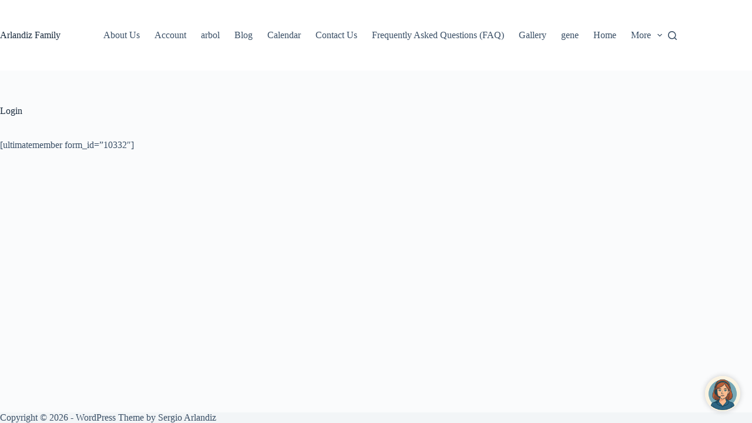

--- FILE ---
content_type: text/javascript
request_url: https://arlandiz.com/wp-content/plugins/stachethemes_event_calendar/assets/js/libs/colorpicker/colorpicker.min.js?ver=3.2.4
body_size: 2601
content:
(function(c){var e=function(){var e=65,H={eventName:"click",onShow:function(){},onBeforeShow:function(){},onHide:function(){},onChange:function(){},onSubmit:function(){},color:"ff0000",livePreview:!0,flat:!1},l=function(a,b){a=h(a);c(b).data("colorpicker").fields.eq(1).val(a.r).end().eq(2).val(a.g).end().eq(3).val(a.b).end()},r=function(a,b){c(b).data("colorpicker").fields.eq(4).val(a.h).end().eq(5).val(a.s).end().eq(6).val(a.b).end()},n=function(a,b){c(b).data("colorpicker").fields.eq(0).val(m(h(a))).end()},
t=function(a,b){c(b).data("colorpicker").selector.css("backgroundColor","#"+m(h({h:a.h,s:100,b:100})));c(b).data("colorpicker").selectorIndic.css({left:parseInt(150*a.s/100,10),top:parseInt(150*(100-a.b)/100,10)})},u=function(a,b){c(b).data("colorpicker").hue.css("top",parseInt(150-150*a.h/360,10))},w=function(a,b){c(b).data("colorpicker").currentColor.css("backgroundColor","#"+m(h(a)))},v=function(a,b){c(b).data("colorpicker").newColor.css("backgroundColor","#"+m(h(a)))},I=function(a){a=a.charCode||
a.keyCode||-1;if(a>e&&90>=a||32==a)return!1;!0===c(this).parent().parent().data("colorpicker").livePreview&&p.apply(this)},p=function(a){var b=c(this).parent().parent();if(0<this.parentNode.className.indexOf("_hex")){var d=b.data("colorpicker");var g=this.value,f=6-g.length;if(0<f){for(var k=[],e=0;e<f;e++)k.push("0");k.push(g);g=k.join("")}d.color=d=q(x(g))}else 0<this.parentNode.className.indexOf("_hsb")?b.data("colorpicker").color=d=y({h:parseInt(b.data("colorpicker").fields.eq(4).val(),10),s:parseInt(b.data("colorpicker").fields.eq(5).val(),
10),b:parseInt(b.data("colorpicker").fields.eq(6).val(),10)}):(d=b.data("colorpicker"),g=parseInt(b.data("colorpicker").fields.eq(1).val(),10),f=parseInt(b.data("colorpicker").fields.eq(2).val(),10),k=parseInt(b.data("colorpicker").fields.eq(3).val(),10),d.color=d=q({r:Math.min(255,Math.max(0,g)),g:Math.min(255,Math.max(0,f)),b:Math.min(255,Math.max(0,k))}));a&&(l(d,b.get(0)),n(d,b.get(0)),r(d,b.get(0)));t(d,b.get(0));u(d,b.get(0));v(d,b.get(0));b.data("colorpicker").onChange.apply(b,[d,m(h(d)),h(d)])},
J=function(a){c(this).parent().parent().data("colorpicker").fields.parent().removeClass("colorpicker_focus")},K=function(){e=0<this.parentNode.className.indexOf("_hex")?70:65;c(this).parent().parent().data("colorpicker").fields.parent().removeClass("colorpicker_focus");c(this).parent().addClass("colorpicker_focus")},L=function(a){var b=c(this).parent().find("input").focus();a={el:c(this).parent().addClass("colorpicker_slider"),max:0<this.parentNode.className.indexOf("_hsb_h")?360:0<this.parentNode.className.indexOf("_hsb")?
100:255,y:a.pageY,field:b,val:parseInt(b.val(),10),preview:c(this).parent().parent().data("colorpicker").livePreview};c(document).on("mouseup",a,z);c(document).on("mousemove",a,A)},A=function(a){a.data.field.val(Math.max(0,Math.min(a.data.max,parseInt(a.data.val+a.pageY-a.data.y,10))));a.data.preview&&p.apply(a.data.field.get(0),[!0]);return!1},z=function(a){p.apply(a.data.field.get(0),[!0]);a.data.el.removeClass("colorpicker_slider").find("input").focus();c(document).off("mouseup",z);c(document).off("mousemove",
A);return!1},M=function(a){a={cal:c(this).parent(),y:c(this).offset().top};a.preview=a.cal.data("colorpicker").livePreview;c(document).on("mouseup",a,B);c(document).on("mousemove",a,C)},C=function(a){p.apply(a.data.cal.data("colorpicker").fields.eq(4).val(parseInt(360*(150-Math.max(0,Math.min(150,a.pageY-a.data.y)))/150,10)).get(0),[a.data.preview]);return!1},B=function(a){l(a.data.cal.data("colorpicker").color,a.data.cal.get(0));n(a.data.cal.data("colorpicker").color,a.data.cal.get(0));c(document).off("mouseup",
B);c(document).off("mousemove",C);return!1},N=function(a){a={cal:c(this).parent(),pos:c(this).offset()};a.preview=a.cal.data("colorpicker").livePreview;c(document).on("mouseup",a,D);c(document).on("mousemove",a,E)},E=function(a){p.apply(a.data.cal.data("colorpicker").fields.eq(6).val(parseInt(100*(150-Math.max(0,Math.min(150,a.pageY-a.data.pos.top)))/150,10)).end().eq(5).val(parseInt(100*Math.max(0,Math.min(150,a.pageX-a.data.pos.left))/150,10)).get(0),[a.data.preview]);return!1},D=function(a){l(a.data.cal.data("colorpicker").color,
a.data.cal.get(0));n(a.data.cal.data("colorpicker").color,a.data.cal.get(0));c(document).off("mouseup",D);c(document).off("mousemove",E);return!1},O=function(a){c(this).addClass("colorpicker_focus")},P=function(a){c(this).removeClass("colorpicker_focus")},Q=function(a){a=c(this).parent();var b=a.data("colorpicker").color;a.data("colorpicker").origColor=b;w(b,a.get(0));a.data("colorpicker").onSubmit(b,m(h(b)),h(b),a.data("colorpicker").el)},G=function(a){var b=c("#"+c(this).data("colorpickerid"));
b.data("colorpicker").onBeforeShow.apply(this,[b.get(0)]);var d=c(this).offset(),g="CSS1Compat"==document.compatMode;a=window.pageXOffset||(g?document.documentElement.scrollLeft:document.body.scrollLeft);var f=window.pageYOffset||(g?document.documentElement.scrollTop:document.body.scrollTop);var k=window.innerWidth||(g?document.documentElement.clientWidth:document.body.clientWidth);var e=d.top+this.offsetHeight;d=d.left;e+176>f+(window.innerHeight||(g?document.documentElement.clientHeight:document.body.clientHeight))&&
(e-=this.offsetHeight+176);d+356>a+k&&(d-=356);b.css({left:d+"px",top:e+"px"});0!=b.data("colorpicker").onShow.apply(this,[b.get(0)])&&b.show();c(document).on("mousedown",{cal:b},F);return!1},F=function(a){R(a.data.cal.get(0),a.target,a.data.cal.get(0))||(0!=a.data.cal.data("colorpicker").onHide.apply(this,[a.data.cal.get(0)])&&a.data.cal.hide(),c(document).off("mousedown",F))},R=function(a,b,d){if(a==b)return!0;if(a.contains)return a.contains(b);if(a.compareDocumentPosition)return!!(a.compareDocumentPosition(b)&
16);for(b=b.parentNode;b&&b!=d;){if(b==a)return!0;b=b.parentNode}return!1},y=function(a){return{h:Math.min(360,Math.max(0,a.h)),s:Math.min(100,Math.max(0,a.s)),b:Math.min(100,Math.max(0,a.b))}},x=function(a){a=parseInt(-1<a.indexOf("#")?a.substring(1):a,16);return{r:a>>16,g:(a&65280)>>8,b:a&255}},q=function(a){var b={h:0,s:0,b:0},d=Math.max(a.r,a.g,a.b),c=d-Math.min(a.r,a.g,a.b);b.b=d;b.s=0!=d?255*c/d:0;b.h=0!=b.s?a.r==d?(a.g-a.b)/c:a.g==d?2+(a.b-a.r)/c:4+(a.r-a.g)/c:-1;b.h*=60;0>b.h&&(b.h+=360);
b.s*=100/255;b.b*=100/255;return b},h=function(a){var b,d;var c=Math.round(a.h);var f=Math.round(255*a.s/100);a=Math.round(255*a.b/100);if(0==f)c=b=d=a;else{f=(255-f)*a/255;var e=c%60*(a-f)/60;360==c&&(c=0);60>c?(c=a,d=f,b=f+e):120>c?(b=a,d=f,c=a-e):180>c?(b=a,c=f,d=f+e):240>c?(d=a,c=f,b=a-e):300>c?(d=a,b=f,c=f+e):360>c?(c=a,b=f,d=a-e):d=b=c=0}return{r:Math.round(c),g:Math.round(b),b:Math.round(d)}},m=function(a){var b=[a.r.toString(16),a.g.toString(16),a.b.toString(16)];c.each(b,function(a,c){1==
c.length&&(b[a]="0"+c)});return b.join("")},S=function(){var a=c(this).parent(),b=a.data("colorpicker").origColor;a.data("colorpicker").color=b;l(b,a.get(0));n(b,a.get(0));r(b,a.get(0));t(b,a.get(0));u(b,a.get(0));v(b,a.get(0))};return{init:function(a){a=c.extend({},H,a||{});if("undefined"!==a.id&&0<c("#"+a.id).length)return!1;if("string"==typeof a.color)a.color=q(x(a.color));else if(void 0!=a.color.r&&void 0!=a.color.g&&void 0!=a.color.b)a.color=q(a.color);else if(void 0!=a.color.h&&void 0!=a.color.s&&
void 0!=a.color.b)a.color=y(a.color);else return this;return this.each(function(){if(!c(this).data("colorpickerid")){var b=c.extend({},a);b.origColor=a.color;var d="undefined"!==typeof b.id?b.id:"colorpicker_"+Math.random().toString(36).substring(2,15)+Math.random().toString(36).substring(2,15);c(this).data("colorpickerid",d);d=c('<div class="stec-colorpicker"><div class="colorpicker_color"><div><div></div></div></div><div class="colorpicker_hue"><div></div></div><div class="colorpicker_new_color"></div><div class="colorpicker_current_color"></div><div class="colorpicker_hex"><input type="text" maxlength="6" size="6" /></div><div class="colorpicker_rgb_r colorpicker_field"><input type="text" maxlength="3" size="3" /><span></span></div><div class="colorpicker_rgb_g colorpicker_field"><input type="text" maxlength="3" size="3" /><span></span></div><div class="colorpicker_rgb_b colorpicker_field"><input type="text" maxlength="3" size="3" /><span></span></div><div class="colorpicker_hsb_h colorpicker_field"><input type="text" maxlength="3" size="3" /><span></span></div><div class="colorpicker_hsb_s colorpicker_field"><input type="text" maxlength="3" size="3" /><span></span></div><div class="colorpicker_hsb_b colorpicker_field"><input type="text" maxlength="3" size="3" /><span></span></div><div class="colorpicker_submit"></div></div>').attr("id",
d);"undefined"!==typeof b.klass&&d.addClass(b.klass);b.flat?d.appendTo(this).show():d.appendTo(document.body);b.fields=d.find("input").on("keyup",I).on("change",p).on("blur",J).on("focus",K);d.find("span").on("mousedown",L).end().find(">div.colorpicker_current_color").on("click",S);b.selector=d.find("div.colorpicker_color").on("mousedown",N);b.selectorIndic=b.selector.find("div div");b.el=this;b.hue=d.find("div.colorpicker_hue div");d.find("div.colorpicker_hue").on("mousedown",M);b.newColor=d.find("div.colorpicker_new_color");
b.currentColor=d.find("div.colorpicker_current_color");d.data("colorpicker",b);d.find("div.colorpicker_submit").on("mouseenter",O).on("mouseleave",P).on("click",Q);l(b.color,d.get(0));r(b.color,d.get(0));n(b.color,d.get(0));u(b.color,d.get(0));t(b.color,d.get(0));w(b.color,d.get(0));v(b.color,d.get(0));if(b.flat)d.css({position:"relative",display:"block"});else c(this).on(b.eventName,G)}})},showPicker:function(){return this.each(function(){c(this).data("colorpickerid")&&G.apply(this)})},hidePicker:function(){return this.each(function(){c(this).data("colorpickerid")&&
c("#"+c(this).data("colorpickerid")).hide()})},setColor:function(a){if("string"==typeof a)a=q(x(a));else if(void 0!=a.r&&void 0!=a.g&&void 0!=a.b)a=q(a);else if(void 0!=a.h&&void 0!=a.s&&void 0!=a.b)a=y(a);else return this;return this.each(function(){if(c(this).data("colorpickerid")){var b=c("#"+c(this).data("colorpickerid"));b.data("colorpicker").color=a;b.data("colorpicker").origColor=a;l(a,b.get(0));r(a,b.get(0));n(a,b.get(0));u(a,b.get(0));t(a,b.get(0));w(a,b.get(0));v(a,b.get(0))}})}}}();c.fn.extend({StecColorPicker:e.init,
ColorPickerHide:e.hidePicker,ColorPickerShow:e.showPicker,ColorPickerSetColor:e.setColor})})(jQuery);

--- FILE ---
content_type: text/javascript
request_url: https://arlandiz.com/wp-content/chatbot_assets/script.js
body_size: 2370
content:
document.addEventListener("DOMContentLoaded", () => {
  let preferredLanguage = "en";

  // === Translations ===
  const translations = {
    greeting: {
      en: "Hello! How can I assist you today?",
      es: "¡Hola! ¿En qué puedo ayudarte hoy?",
      fr: "Bonjour ! Comment puis-je vous aider aujourd'hui ?",
      it: "Ciao! Come posso aiutarti oggi?",
      pt: "Olá! Como posso te ajudar hoje?",
      de: "Hallo! Wie kann ich Ihnen helfen?",
      ru: "Здравствуйте! Чем могу помочь?"
    },
    error: {
      en: "Oops, something went wrong.",
      es: "Uy, algo salió mal.",
      fr: "Oups, quelque chose s'est mal passé.",
      it: "Ops, qualcosa è andato storto.",
      pt: "Ops, algo deu errado.",
      de: "Hoppla, da ist etwas schiefgelaufen.",
      ru: "Упс, что-то пошло не так."
    }
  };

  function getTranslation(type) {
    return translations[type][preferredLanguage] || translations[type]["en"];
  }

  // === Launcher ===
  const launcher = document.createElement("div");
  launcher.id = "linda-chat-launcher";
  launcher.innerHTML = `<img src="/wp-content/chatbot_assets/linda_chat_icon.png" alt="Linda Chat Icon" />`;
  Object.assign(launcher.style, {
    position: "fixed",
    bottom: window.innerWidth < 500 ? "80px" : "20px",
    right: "20px",
    width: "60px",
    height: "60px",
    borderRadius: "50%",
    backgroundColor: "#ffffff",
    boxShadow: "0 0 10px rgba(0,0,0,0.2)",
    cursor: "pointer",
    zIndex: "99999",
    overflow: "hidden",
    padding: "0",
    border: "none"
  });
  document.body.appendChild(launcher);

  // === Chatbox ===
  const chatbox = document.createElement("div");
  chatbox.id = "chatbox-draggable";
  Object.assign(chatbox.style, {
    position: "fixed",
    bottom: "90px",
    right: "20px",
    width: window.innerWidth < 500 ? "90vw" : "400px",
    height: window.innerHeight < 700 ? "60vh" : "400px",
    background: "#ffffff",
    borderRadius: "12px",
    boxShadow: "0 0 20px rgba(0, 0, 0, 0.2)",
    zIndex: "10000",
    fontFamily: "sans-serif",
    overflow: "hidden",
    display: "none",
    flexDirection: "column"
  });

  chatbox.innerHTML = `
  <div id="chatbox-header" style="
    display: flex;
    align-items: center;
    justify-content: space-between;
    padding: 12px;
    background-color: #2D2785;
    color: white;
    font-weight: 600;
    font-size: 18px;
    cursor: move;">
    <div style="display: flex; align-items: center;">
      <img src="/wp-content/chatbot_assets/linda_chat_icon.png" alt="Linda Avatar"
        style="width: 36px; height: 36px; border-radius: 50%; margin-right: 10px;" />
      <h3 style="margin: 0; color: white;">Linda Julia</h3>
    </div>
    <button id="chatbox-close"
      style="background: none; border: none; color: white; font-size: 24px; cursor: pointer; line-height: 1;">&times;</button>
  </div>
  <div id="chatbox-messages" style="flex: 1; padding: 10px; overflow-y: auto; background: #f5f5f5;"></div>
  <div style="display: flex; border-top: 1px solid #ddd; padding: 10px;">
    <input id="user-input" type="text" placeholder="Type your message..." autocomplete="off" style="flex: 1; padding: 8px; font-size: 14px; border: 1px solid #ccc; border-radius: 4px;" />
    <button id="send-button" style="margin-left: 8px; padding: 8px 12px; background-color: #2D2785; color: white; border: none; border-radius: 4px; cursor: pointer;">Send</button>
  </div>
`;
  document.body.appendChild(chatbox);

  document.getElementById("chatbox-close").onclick = () => {
  chatbox.style.display = "none";
  launcher.style.display = "block";
};

  launcher.onclick = () => {
    const isHidden = chatbox.style.display === "none";
    chatbox.style.display = isHidden ? "flex" : "none";
    launcher.style.display = isHidden ? "none" : "block";
};

  const input = document.getElementById("user-input");
  const button = document.getElementById("send-button");
  const messages = document.getElementById("chatbox-messages");

  async function typeText(element, fullText) {
    for (let i = 0; i < fullText.length; i++) {
      const char = fullText[i];
      element.textContent += char;

      messages.scrollTop = messages.scrollHeight;

      let delay = 20 + Math.random() * 30;
      if (/[.,!?]/.test(char)) delay += 120;
      if (char === " ") delay += 10;
      if (Math.random() < 0.005) delay += 200;

      await new Promise(resolve => setTimeout(resolve, delay));
    }
  }

  function appendMessage(sender, text, typing = false) {
    const msg = document.createElement("div");
    msg.className = `msg ${sender}`;
    msg.style.marginBottom = "10px";
    msg.style.padding = "8px 10px";
    msg.style.borderRadius = "6px";
    msg.style.maxWidth = "80%";
    msg.style.wordWrap = "break-word";
    msg.style.alignSelf = sender === "user" ? "flex-end" : "flex-start";
    msg.style.backgroundColor = sender === "user" ? "#d1ecf1" : "#e2e3e5";

    if (!typing) {
      msg.textContent = text;
    } else {
      msg.textContent = "";
      typeText(msg, text);
    }

    messages.appendChild(msg);
    messages.scrollTop = messages.scrollHeight;
  }

  function sendMessage() {
    const text = input.value.trim();
    if (!text) return;
    appendMessage("user", text);
    input.value = "";

    const lowerText = text.toLowerCase();



    fetch("https://linda.arlandiz.com/chat", {
  method: "POST",
  headers: { "Content-Type": "application/json" },
  body: JSON.stringify({
    user_id: "guest",
    message: text,
    
  })
})
      .then(res => res.json())
      .then(data => {
        appendMessage("assistant", data.reply, true);
      })
      .catch(() => {
        appendMessage("assistant", getTranslation("fallback"), true);
      });
  }

  button.addEventListener("click", sendMessage);
  input.addEventListener("keydown", e => {
    if (e.key === "Enter") {
      e.preventDefault();
      sendMessage();
    }
  });

  const header = document.getElementById("chatbox-header");
  let isDragging = false, offsetX = 0, offsetY = 0;

  header.addEventListener("mousedown", (e) => {
    isDragging = true;
    const rect = chatbox.getBoundingClientRect();
    offsetX = e.clientX - rect.left;
    offsetY = e.clientY - rect.top;
    document.body.style.userSelect = "none";
  });

  document.addEventListener("mousemove", (e) => {
    if (!isDragging) return;
    chatbox.style.left = `${e.clientX - offsetX}px`;
    chatbox.style.top = `${e.clientY - offsetY}px`;
    chatbox.style.right = "auto";
    chatbox.style.bottom = "auto";
  });

  document.addEventListener("mouseup", () => {
    isDragging = false;
    document.body.style.userSelect = "auto";
  });
});
